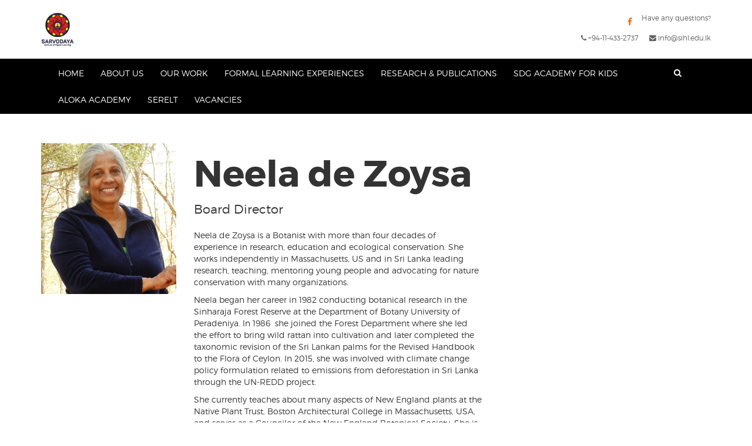

--- FILE ---
content_type: text/html; charset=UTF-8
request_url: https://sihl.edu.lk/teacher/chamindha-rajakaruna/
body_size: 10476
content:
<!DOCTYPE html>
<html lang="en-GB">
<head>
    <meta charset="UTF-8">
    <meta name="viewport" content="width=device-width, initial-scale=1">
    <link rel="profile" href="http://gmpg.org/xfn/11">
    <link rel="pingback" href="https://sihl.edu.lk/xmlrpc.php">



    <title>Neela de Zoysa &#8211; Sarvodaya Institute of Higher Learning</title>
<meta name='robots' content='max-image-preview:large' />
<link rel='dns-prefetch' href='//maxcdn.bootstrapcdn.com' />
<link rel="alternate" type="application/rss+xml" title="Sarvodaya Institute of Higher Learning &raquo; Feed" href="https://sihl.edu.lk/feed/" />
<link rel="alternate" type="application/rss+xml" title="Sarvodaya Institute of Higher Learning &raquo; Comments Feed" href="https://sihl.edu.lk/comments/feed/" />
<link rel="alternate" type="text/calendar" title="Sarvodaya Institute of Higher Learning &raquo; iCal Feed" href="https://sihl.edu.lk/events/?ical=1" />
<script type="text/javascript">
/* <![CDATA[ */
window._wpemojiSettings = {"baseUrl":"https:\/\/s.w.org\/images\/core\/emoji\/15.0.3\/72x72\/","ext":".png","svgUrl":"https:\/\/s.w.org\/images\/core\/emoji\/15.0.3\/svg\/","svgExt":".svg","source":{"concatemoji":"https:\/\/sihl.edu.lk\/wp-includes\/js\/wp-emoji-release.min.js?ver=6.6.4"}};
/*! This file is auto-generated */
!function(i,n){var o,s,e;function c(e){try{var t={supportTests:e,timestamp:(new Date).valueOf()};sessionStorage.setItem(o,JSON.stringify(t))}catch(e){}}function p(e,t,n){e.clearRect(0,0,e.canvas.width,e.canvas.height),e.fillText(t,0,0);var t=new Uint32Array(e.getImageData(0,0,e.canvas.width,e.canvas.height).data),r=(e.clearRect(0,0,e.canvas.width,e.canvas.height),e.fillText(n,0,0),new Uint32Array(e.getImageData(0,0,e.canvas.width,e.canvas.height).data));return t.every(function(e,t){return e===r[t]})}function u(e,t,n){switch(t){case"flag":return n(e,"\ud83c\udff3\ufe0f\u200d\u26a7\ufe0f","\ud83c\udff3\ufe0f\u200b\u26a7\ufe0f")?!1:!n(e,"\ud83c\uddfa\ud83c\uddf3","\ud83c\uddfa\u200b\ud83c\uddf3")&&!n(e,"\ud83c\udff4\udb40\udc67\udb40\udc62\udb40\udc65\udb40\udc6e\udb40\udc67\udb40\udc7f","\ud83c\udff4\u200b\udb40\udc67\u200b\udb40\udc62\u200b\udb40\udc65\u200b\udb40\udc6e\u200b\udb40\udc67\u200b\udb40\udc7f");case"emoji":return!n(e,"\ud83d\udc26\u200d\u2b1b","\ud83d\udc26\u200b\u2b1b")}return!1}function f(e,t,n){var r="undefined"!=typeof WorkerGlobalScope&&self instanceof WorkerGlobalScope?new OffscreenCanvas(300,150):i.createElement("canvas"),a=r.getContext("2d",{willReadFrequently:!0}),o=(a.textBaseline="top",a.font="600 32px Arial",{});return e.forEach(function(e){o[e]=t(a,e,n)}),o}function t(e){var t=i.createElement("script");t.src=e,t.defer=!0,i.head.appendChild(t)}"undefined"!=typeof Promise&&(o="wpEmojiSettingsSupports",s=["flag","emoji"],n.supports={everything:!0,everythingExceptFlag:!0},e=new Promise(function(e){i.addEventListener("DOMContentLoaded",e,{once:!0})}),new Promise(function(t){var n=function(){try{var e=JSON.parse(sessionStorage.getItem(o));if("object"==typeof e&&"number"==typeof e.timestamp&&(new Date).valueOf()<e.timestamp+604800&&"object"==typeof e.supportTests)return e.supportTests}catch(e){}return null}();if(!n){if("undefined"!=typeof Worker&&"undefined"!=typeof OffscreenCanvas&&"undefined"!=typeof URL&&URL.createObjectURL&&"undefined"!=typeof Blob)try{var e="postMessage("+f.toString()+"("+[JSON.stringify(s),u.toString(),p.toString()].join(",")+"));",r=new Blob([e],{type:"text/javascript"}),a=new Worker(URL.createObjectURL(r),{name:"wpTestEmojiSupports"});return void(a.onmessage=function(e){c(n=e.data),a.terminate(),t(n)})}catch(e){}c(n=f(s,u,p))}t(n)}).then(function(e){for(var t in e)n.supports[t]=e[t],n.supports.everything=n.supports.everything&&n.supports[t],"flag"!==t&&(n.supports.everythingExceptFlag=n.supports.everythingExceptFlag&&n.supports[t]);n.supports.everythingExceptFlag=n.supports.everythingExceptFlag&&!n.supports.flag,n.DOMReady=!1,n.readyCallback=function(){n.DOMReady=!0}}).then(function(){return e}).then(function(){var e;n.supports.everything||(n.readyCallback(),(e=n.source||{}).concatemoji?t(e.concatemoji):e.wpemoji&&e.twemoji&&(t(e.twemoji),t(e.wpemoji)))}))}((window,document),window._wpemojiSettings);
/* ]]> */
</script>
<link rel='stylesheet' id='sbi_styles-css' href='https://sihl.edu.lk/wp-content/plugins/instagram-feed/css/sbi-styles.min.css?ver=6.6.0' type='text/css' media='all' />
<style id='wp-emoji-styles-inline-css' type='text/css'>

	img.wp-smiley, img.emoji {
		display: inline !important;
		border: none !important;
		box-shadow: none !important;
		height: 1em !important;
		width: 1em !important;
		margin: 0 0.07em !important;
		vertical-align: -0.1em !important;
		background: none !important;
		padding: 0 !important;
	}
</style>
<link rel='stylesheet' id='wp-block-library-css' href='https://sihl.edu.lk/wp-includes/css/dist/block-library/style.min.css?ver=6.6.4' type='text/css' media='all' />
<style id='classic-theme-styles-inline-css' type='text/css'>
/*! This file is auto-generated */
.wp-block-button__link{color:#fff;background-color:#32373c;border-radius:9999px;box-shadow:none;text-decoration:none;padding:calc(.667em + 2px) calc(1.333em + 2px);font-size:1.125em}.wp-block-file__button{background:#32373c;color:#fff;text-decoration:none}
</style>
<style id='global-styles-inline-css' type='text/css'>
:root{--wp--preset--aspect-ratio--square: 1;--wp--preset--aspect-ratio--4-3: 4/3;--wp--preset--aspect-ratio--3-4: 3/4;--wp--preset--aspect-ratio--3-2: 3/2;--wp--preset--aspect-ratio--2-3: 2/3;--wp--preset--aspect-ratio--16-9: 16/9;--wp--preset--aspect-ratio--9-16: 9/16;--wp--preset--color--black: #000000;--wp--preset--color--cyan-bluish-gray: #abb8c3;--wp--preset--color--white: #ffffff;--wp--preset--color--pale-pink: #f78da7;--wp--preset--color--vivid-red: #cf2e2e;--wp--preset--color--luminous-vivid-orange: #ff6900;--wp--preset--color--luminous-vivid-amber: #fcb900;--wp--preset--color--light-green-cyan: #7bdcb5;--wp--preset--color--vivid-green-cyan: #00d084;--wp--preset--color--pale-cyan-blue: #8ed1fc;--wp--preset--color--vivid-cyan-blue: #0693e3;--wp--preset--color--vivid-purple: #9b51e0;--wp--preset--gradient--vivid-cyan-blue-to-vivid-purple: linear-gradient(135deg,rgba(6,147,227,1) 0%,rgb(155,81,224) 100%);--wp--preset--gradient--light-green-cyan-to-vivid-green-cyan: linear-gradient(135deg,rgb(122,220,180) 0%,rgb(0,208,130) 100%);--wp--preset--gradient--luminous-vivid-amber-to-luminous-vivid-orange: linear-gradient(135deg,rgba(252,185,0,1) 0%,rgba(255,105,0,1) 100%);--wp--preset--gradient--luminous-vivid-orange-to-vivid-red: linear-gradient(135deg,rgba(255,105,0,1) 0%,rgb(207,46,46) 100%);--wp--preset--gradient--very-light-gray-to-cyan-bluish-gray: linear-gradient(135deg,rgb(238,238,238) 0%,rgb(169,184,195) 100%);--wp--preset--gradient--cool-to-warm-spectrum: linear-gradient(135deg,rgb(74,234,220) 0%,rgb(151,120,209) 20%,rgb(207,42,186) 40%,rgb(238,44,130) 60%,rgb(251,105,98) 80%,rgb(254,248,76) 100%);--wp--preset--gradient--blush-light-purple: linear-gradient(135deg,rgb(255,206,236) 0%,rgb(152,150,240) 100%);--wp--preset--gradient--blush-bordeaux: linear-gradient(135deg,rgb(254,205,165) 0%,rgb(254,45,45) 50%,rgb(107,0,62) 100%);--wp--preset--gradient--luminous-dusk: linear-gradient(135deg,rgb(255,203,112) 0%,rgb(199,81,192) 50%,rgb(65,88,208) 100%);--wp--preset--gradient--pale-ocean: linear-gradient(135deg,rgb(255,245,203) 0%,rgb(182,227,212) 50%,rgb(51,167,181) 100%);--wp--preset--gradient--electric-grass: linear-gradient(135deg,rgb(202,248,128) 0%,rgb(113,206,126) 100%);--wp--preset--gradient--midnight: linear-gradient(135deg,rgb(2,3,129) 0%,rgb(40,116,252) 100%);--wp--preset--font-size--small: 13px;--wp--preset--font-size--medium: 20px;--wp--preset--font-size--large: 36px;--wp--preset--font-size--x-large: 42px;--wp--preset--spacing--20: 0.44rem;--wp--preset--spacing--30: 0.67rem;--wp--preset--spacing--40: 1rem;--wp--preset--spacing--50: 1.5rem;--wp--preset--spacing--60: 2.25rem;--wp--preset--spacing--70: 3.38rem;--wp--preset--spacing--80: 5.06rem;--wp--preset--shadow--natural: 6px 6px 9px rgba(0, 0, 0, 0.2);--wp--preset--shadow--deep: 12px 12px 50px rgba(0, 0, 0, 0.4);--wp--preset--shadow--sharp: 6px 6px 0px rgba(0, 0, 0, 0.2);--wp--preset--shadow--outlined: 6px 6px 0px -3px rgba(255, 255, 255, 1), 6px 6px rgba(0, 0, 0, 1);--wp--preset--shadow--crisp: 6px 6px 0px rgba(0, 0, 0, 1);}:where(.is-layout-flex){gap: 0.5em;}:where(.is-layout-grid){gap: 0.5em;}body .is-layout-flex{display: flex;}.is-layout-flex{flex-wrap: wrap;align-items: center;}.is-layout-flex > :is(*, div){margin: 0;}body .is-layout-grid{display: grid;}.is-layout-grid > :is(*, div){margin: 0;}:where(.wp-block-columns.is-layout-flex){gap: 2em;}:where(.wp-block-columns.is-layout-grid){gap: 2em;}:where(.wp-block-post-template.is-layout-flex){gap: 1.25em;}:where(.wp-block-post-template.is-layout-grid){gap: 1.25em;}.has-black-color{color: var(--wp--preset--color--black) !important;}.has-cyan-bluish-gray-color{color: var(--wp--preset--color--cyan-bluish-gray) !important;}.has-white-color{color: var(--wp--preset--color--white) !important;}.has-pale-pink-color{color: var(--wp--preset--color--pale-pink) !important;}.has-vivid-red-color{color: var(--wp--preset--color--vivid-red) !important;}.has-luminous-vivid-orange-color{color: var(--wp--preset--color--luminous-vivid-orange) !important;}.has-luminous-vivid-amber-color{color: var(--wp--preset--color--luminous-vivid-amber) !important;}.has-light-green-cyan-color{color: var(--wp--preset--color--light-green-cyan) !important;}.has-vivid-green-cyan-color{color: var(--wp--preset--color--vivid-green-cyan) !important;}.has-pale-cyan-blue-color{color: var(--wp--preset--color--pale-cyan-blue) !important;}.has-vivid-cyan-blue-color{color: var(--wp--preset--color--vivid-cyan-blue) !important;}.has-vivid-purple-color{color: var(--wp--preset--color--vivid-purple) !important;}.has-black-background-color{background-color: var(--wp--preset--color--black) !important;}.has-cyan-bluish-gray-background-color{background-color: var(--wp--preset--color--cyan-bluish-gray) !important;}.has-white-background-color{background-color: var(--wp--preset--color--white) !important;}.has-pale-pink-background-color{background-color: var(--wp--preset--color--pale-pink) !important;}.has-vivid-red-background-color{background-color: var(--wp--preset--color--vivid-red) !important;}.has-luminous-vivid-orange-background-color{background-color: var(--wp--preset--color--luminous-vivid-orange) !important;}.has-luminous-vivid-amber-background-color{background-color: var(--wp--preset--color--luminous-vivid-amber) !important;}.has-light-green-cyan-background-color{background-color: var(--wp--preset--color--light-green-cyan) !important;}.has-vivid-green-cyan-background-color{background-color: var(--wp--preset--color--vivid-green-cyan) !important;}.has-pale-cyan-blue-background-color{background-color: var(--wp--preset--color--pale-cyan-blue) !important;}.has-vivid-cyan-blue-background-color{background-color: var(--wp--preset--color--vivid-cyan-blue) !important;}.has-vivid-purple-background-color{background-color: var(--wp--preset--color--vivid-purple) !important;}.has-black-border-color{border-color: var(--wp--preset--color--black) !important;}.has-cyan-bluish-gray-border-color{border-color: var(--wp--preset--color--cyan-bluish-gray) !important;}.has-white-border-color{border-color: var(--wp--preset--color--white) !important;}.has-pale-pink-border-color{border-color: var(--wp--preset--color--pale-pink) !important;}.has-vivid-red-border-color{border-color: var(--wp--preset--color--vivid-red) !important;}.has-luminous-vivid-orange-border-color{border-color: var(--wp--preset--color--luminous-vivid-orange) !important;}.has-luminous-vivid-amber-border-color{border-color: var(--wp--preset--color--luminous-vivid-amber) !important;}.has-light-green-cyan-border-color{border-color: var(--wp--preset--color--light-green-cyan) !important;}.has-vivid-green-cyan-border-color{border-color: var(--wp--preset--color--vivid-green-cyan) !important;}.has-pale-cyan-blue-border-color{border-color: var(--wp--preset--color--pale-cyan-blue) !important;}.has-vivid-cyan-blue-border-color{border-color: var(--wp--preset--color--vivid-cyan-blue) !important;}.has-vivid-purple-border-color{border-color: var(--wp--preset--color--vivid-purple) !important;}.has-vivid-cyan-blue-to-vivid-purple-gradient-background{background: var(--wp--preset--gradient--vivid-cyan-blue-to-vivid-purple) !important;}.has-light-green-cyan-to-vivid-green-cyan-gradient-background{background: var(--wp--preset--gradient--light-green-cyan-to-vivid-green-cyan) !important;}.has-luminous-vivid-amber-to-luminous-vivid-orange-gradient-background{background: var(--wp--preset--gradient--luminous-vivid-amber-to-luminous-vivid-orange) !important;}.has-luminous-vivid-orange-to-vivid-red-gradient-background{background: var(--wp--preset--gradient--luminous-vivid-orange-to-vivid-red) !important;}.has-very-light-gray-to-cyan-bluish-gray-gradient-background{background: var(--wp--preset--gradient--very-light-gray-to-cyan-bluish-gray) !important;}.has-cool-to-warm-spectrum-gradient-background{background: var(--wp--preset--gradient--cool-to-warm-spectrum) !important;}.has-blush-light-purple-gradient-background{background: var(--wp--preset--gradient--blush-light-purple) !important;}.has-blush-bordeaux-gradient-background{background: var(--wp--preset--gradient--blush-bordeaux) !important;}.has-luminous-dusk-gradient-background{background: var(--wp--preset--gradient--luminous-dusk) !important;}.has-pale-ocean-gradient-background{background: var(--wp--preset--gradient--pale-ocean) !important;}.has-electric-grass-gradient-background{background: var(--wp--preset--gradient--electric-grass) !important;}.has-midnight-gradient-background{background: var(--wp--preset--gradient--midnight) !important;}.has-small-font-size{font-size: var(--wp--preset--font-size--small) !important;}.has-medium-font-size{font-size: var(--wp--preset--font-size--medium) !important;}.has-large-font-size{font-size: var(--wp--preset--font-size--large) !important;}.has-x-large-font-size{font-size: var(--wp--preset--font-size--x-large) !important;}
:where(.wp-block-post-template.is-layout-flex){gap: 1.25em;}:where(.wp-block-post-template.is-layout-grid){gap: 1.25em;}
:where(.wp-block-columns.is-layout-flex){gap: 2em;}:where(.wp-block-columns.is-layout-grid){gap: 2em;}
:root :where(.wp-block-pullquote){font-size: 1.5em;line-height: 1.6;}
</style>
<link rel='stylesheet' id='cff-css' href='https://sihl.edu.lk/wp-content/plugins/custom-facebook-feed/assets/css/cff-style.min.css?ver=4.2.5' type='text/css' media='all' />
<link rel='stylesheet' id='sb-font-awesome-css' href='https://maxcdn.bootstrapcdn.com/font-awesome/4.7.0/css/font-awesome.min.css?ver=6.6.4' type='text/css' media='all' />
<link rel='stylesheet' id='academia-parent-css' href='https://sihl.edu.lk/wp-content/themes/academia/style.css?ver=6.6.4' type='text/css' media='all' />
<link rel='stylesheet' id='academia-child-css' href='https://sihl.edu.lk/wp-content/themes/academia-child/style.css?ver=6.6.4' type='text/css' media='all' />
<link rel='stylesheet' id='bootstrap-css' href='https://sihl.edu.lk/wp-content/themes/academia/dist/css/bootstrap.css?ver=6.6.4' type='text/css' media='all' />
<link rel='stylesheet' id='animate-css' href='https://sihl.edu.lk/wp-content/themes/academia/dist/css/animate.css?ver=6.6.4' type='text/css' media='all' />
<link rel='stylesheet' id='font-awesome-academia-css' href='https://sihl.edu.lk/wp-content/themes/academia/dist/css/font-awesome.css?ver=6.6.4' type='text/css' media='all' />
<link rel='stylesheet' id='magnific-popup-css' href='https://sihl.edu.lk/wp-content/themes/academia/dist/css/magnific-popup.css?ver=6.6.4' type='text/css' media='all' />
<link rel='stylesheet' id='owl-carousel-css' href='https://sihl.edu.lk/wp-content/themes/academia/dist/css/owl.carousel.css?ver=6.6.4' type='text/css' media='all' />
<link rel='stylesheet' id='academia-style-css' href='https://sihl.edu.lk/wp-content/themes/academia-child/style.css?ver=6.6.4' type='text/css' media='all' />
<link rel='stylesheet' id='academia-font-css' href='https://sihl.edu.lk/wp-content/themes/academia/dist/fonts/academia/style.css?ver=6.6.4' type='text/css' media='all' />
<link rel='stylesheet' id='montserrat-font-css' href='https://sihl.edu.lk/wp-content/themes/academia/dist/fonts/montserrat/montserrat.css?ver=6.6.4' type='text/css' media='all' />
<link rel='stylesheet' id='academia-main-style-css' href='https://sihl.edu.lk/wp-content/themes/academia/dist/css/orange.css?ver=6.6.4' type='text/css' media='all' />
<script type="text/javascript" src="https://sihl.edu.lk/wp-includes/js/jquery/jquery.min.js?ver=3.7.1" id="jquery-core-js"></script>
<script type="text/javascript" src="https://sihl.edu.lk/wp-includes/js/jquery/jquery-migrate.min.js?ver=3.4.1" id="jquery-migrate-js"></script>
<script type="text/javascript" src="https://sihl.edu.lk/wp-content/themes/academia/dist/js/pace.min.js?ver=5.4" id="pace-js-js"></script>
<script></script><link rel="https://api.w.org/" href="https://sihl.edu.lk/wp-json/" /><link rel="EditURI" type="application/rsd+xml" title="RSD" href="https://sihl.edu.lk/xmlrpc.php?rsd" />
<meta name="generator" content="WordPress 6.6.4" />
<link rel="canonical" href="https://sihl.edu.lk/teacher/chamindha-rajakaruna/" />
<link rel='shortlink' href='https://sihl.edu.lk/?p=1765' />
<link rel="alternate" title="oEmbed (JSON)" type="application/json+oembed" href="https://sihl.edu.lk/wp-json/oembed/1.0/embed?url=https%3A%2F%2Fsihl.edu.lk%2Fteacher%2Fchamindha-rajakaruna%2F" />
<link rel="alternate" title="oEmbed (XML)" type="text/xml+oembed" href="https://sihl.edu.lk/wp-json/oembed/1.0/embed?url=https%3A%2F%2Fsihl.edu.lk%2Fteacher%2Fchamindha-rajakaruna%2F&#038;format=xml" />
<meta name="tec-api-version" content="v1"><meta name="tec-api-origin" content="https://sihl.edu.lk"><link rel="alternate" href="https://sihl.edu.lk/wp-json/tribe/events/v1/" /><style type="text/css">
    .pace-active .pace-activity{
        position: fixed;
        top: 0;
        left: 0;
        right: 0;
        bottom: 0;
        background:url(http://sihl.edu.lk/wp-content/uploads/2018/08/loader.gif) no-repeat #fff 50%;
        -moz-background-size:64px 64px;
        -o-background-size:64px 64px;
        -webkit-background-size:64px 64px;
        background-size:64px 64px;
        z-index: 100;
        width:100%;
        height:100%;
    }


</style>
    

    <style>
            </style>

<meta name="generator" content="Powered by WPBakery Page Builder - drag and drop page builder for WordPress."/>
<meta name="generator" content="Powered by Slider Revolution 6.7.20 - responsive, Mobile-Friendly Slider Plugin for WordPress with comfortable drag and drop interface." />
<link rel="icon" href="https://sihl.edu.lk/wp-content/uploads/2024/07/cropped-SARVODAYA-INSTITUTE-FINAL-01-32x32.jpg" sizes="32x32" />
<link rel="icon" href="https://sihl.edu.lk/wp-content/uploads/2024/07/cropped-SARVODAYA-INSTITUTE-FINAL-01-192x192.jpg" sizes="192x192" />
<link rel="apple-touch-icon" href="https://sihl.edu.lk/wp-content/uploads/2024/07/cropped-SARVODAYA-INSTITUTE-FINAL-01-180x180.jpg" />
<meta name="msapplication-TileImage" content="https://sihl.edu.lk/wp-content/uploads/2024/07/cropped-SARVODAYA-INSTITUTE-FINAL-01-270x270.jpg" />
<script>function setREVStartSize(e){
			//window.requestAnimationFrame(function() {
				window.RSIW = window.RSIW===undefined ? window.innerWidth : window.RSIW;
				window.RSIH = window.RSIH===undefined ? window.innerHeight : window.RSIH;
				try {
					var pw = document.getElementById(e.c).parentNode.offsetWidth,
						newh;
					pw = pw===0 || isNaN(pw) || (e.l=="fullwidth" || e.layout=="fullwidth") ? window.RSIW : pw;
					e.tabw = e.tabw===undefined ? 0 : parseInt(e.tabw);
					e.thumbw = e.thumbw===undefined ? 0 : parseInt(e.thumbw);
					e.tabh = e.tabh===undefined ? 0 : parseInt(e.tabh);
					e.thumbh = e.thumbh===undefined ? 0 : parseInt(e.thumbh);
					e.tabhide = e.tabhide===undefined ? 0 : parseInt(e.tabhide);
					e.thumbhide = e.thumbhide===undefined ? 0 : parseInt(e.thumbhide);
					e.mh = e.mh===undefined || e.mh=="" || e.mh==="auto" ? 0 : parseInt(e.mh,0);
					if(e.layout==="fullscreen" || e.l==="fullscreen")
						newh = Math.max(e.mh,window.RSIH);
					else{
						e.gw = Array.isArray(e.gw) ? e.gw : [e.gw];
						for (var i in e.rl) if (e.gw[i]===undefined || e.gw[i]===0) e.gw[i] = e.gw[i-1];
						e.gh = e.el===undefined || e.el==="" || (Array.isArray(e.el) && e.el.length==0)? e.gh : e.el;
						e.gh = Array.isArray(e.gh) ? e.gh : [e.gh];
						for (var i in e.rl) if (e.gh[i]===undefined || e.gh[i]===0) e.gh[i] = e.gh[i-1];
											
						var nl = new Array(e.rl.length),
							ix = 0,
							sl;
						e.tabw = e.tabhide>=pw ? 0 : e.tabw;
						e.thumbw = e.thumbhide>=pw ? 0 : e.thumbw;
						e.tabh = e.tabhide>=pw ? 0 : e.tabh;
						e.thumbh = e.thumbhide>=pw ? 0 : e.thumbh;
						for (var i in e.rl) nl[i] = e.rl[i]<window.RSIW ? 0 : e.rl[i];
						sl = nl[0];
						for (var i in nl) if (sl>nl[i] && nl[i]>0) { sl = nl[i]; ix=i;}
						var m = pw>(e.gw[ix]+e.tabw+e.thumbw) ? 1 : (pw-(e.tabw+e.thumbw)) / (e.gw[ix]);
						newh =  (e.gh[ix] * m) + (e.tabh + e.thumbh);
					}
					var el = document.getElementById(e.c);
					if (el!==null && el) el.style.height = newh+"px";
					el = document.getElementById(e.c+"_wrapper");
					if (el!==null && el) {
						el.style.height = newh+"px";
						el.style.display = "block";
					}
				} catch(e){
					console.log("Failure at Presize of Slider:" + e)
				}
			//});
		  };</script>
<noscript><style> .wpb_animate_when_almost_visible { opacity: 1; }</style></noscript></head>



<body class="academia_teacher-template-default single single-academia_teacher postid-1765 tribe-no-js wpb-js-composer js-comp-ver-7.9 vc_responsive">

<div id="tx-site-container" class="tx-site-container">

<nav class="tx-menu tx-effect-1" id="menu-1">
    <button class="close-button" id="close-button">Close Menu</button>
    <div class="menu-main-menu-container"><ul id="menu-main-menu" class="menu"><li id="menu-item-3186" class="menu-item menu-item-type-post_type menu-item-object-page menu-item-home menu-item-3186"><a href="https://sihl.edu.lk/">Home</a></li>
<li id="menu-item-3187" class="menu-item menu-item-type-post_type menu-item-object-page menu-item-3187"><a href="https://sihl.edu.lk/about-us/">About Us</a></li>
<li id="menu-item-3191" class="menu-item menu-item-type-custom menu-item-object-custom menu-item-3191"><a href="/notice">Our Work</a></li>
<li id="menu-item-3189" class="menu-item menu-item-type-post_type menu-item-object-page menu-item-3189"><a href="https://sihl.edu.lk/courses/">Formal Learning Experiences</a></li>
<li id="menu-item-3443" class="menu-item menu-item-type-post_type menu-item-object-page menu-item-3443"><a href="https://sihl.edu.lk/research/">Research &#038; Publications</a></li>
<li id="menu-item-3920" class="menu-item menu-item-type-post_type menu-item-object-page menu-item-3920"><a href="https://sihl.edu.lk/sdg-academy-for-kids/">SDG ACADEMY FOR KIDS</a></li>
<li id="menu-item-4034" class="menu-item menu-item-type-post_type menu-item-object-page menu-item-4034"><a href="https://sihl.edu.lk/aloka-academy/">Aloka Academy</a></li>
<li id="menu-item-4401" class="menu-item menu-item-type-post_type menu-item-object-page menu-item-4401"><a href="https://sihl.edu.lk/serelt/">SERELT</a></li>
<li id="menu-item-4410" class="menu-item menu-item-type-post_type menu-item-object-page menu-item-4410"><a href="https://sihl.edu.lk/vacancies/">Vacancies</a></li>
</ul></div></nav>

    <div class="tx-site-pusher">
        <div class="tx-site-content"><!-- this is the wrapper for the content -->
            <div class="tx-site-content-inner">

<div id="page" class="site home-v1">
    <a class="skip-link screen-reader-text" href="#content">Skip to content</a>

    <!-- HEADER -->
    <header id="ac-header" class="ac-header">
        <div class="container">
        <div class="row">

            <!-- LOGO -->
            <div class="col-xs-12 col-sm-4 logo">
                <div class="logo-image">
                    <a href="https://sihl.edu.lk/" title="Logo">
                    <img width="2378" height="2560" src="https://sihl.edu.lk/wp-content/uploads/2024/08/SIHL-LOGO-WEB-1-scaled.jpg" class="attachment-full size-full" alt="" decoding="async" fetchpriority="high" srcset="https://sihl.edu.lk/wp-content/uploads/2024/08/SIHL-LOGO-WEB-1-scaled.jpg 2378w, https://sihl.edu.lk/wp-content/uploads/2024/08/SIHL-LOGO-WEB-1-279x300.jpg 279w, https://sihl.edu.lk/wp-content/uploads/2024/08/SIHL-LOGO-WEB-1-951x1024.jpg 951w, https://sihl.edu.lk/wp-content/uploads/2024/08/SIHL-LOGO-WEB-1-768x827.jpg 768w, https://sihl.edu.lk/wp-content/uploads/2024/08/SIHL-LOGO-WEB-1-1427x1536.jpg 1427w, https://sihl.edu.lk/wp-content/uploads/2024/08/SIHL-LOGO-WEB-1-1903x2048.jpg 1903w" sizes="(max-width: 2378px) 100vw, 2378px" />                    <span>Sarvodaya Institute of Higher Learning</span>
                    </a>
                                            <small class="site-slogan">To provide a centre of learning and leadership training, that is rooted in the community with the aim of generating solutions to the unprecedented challenges facing humanity and the planet.</small>
                        
                </div>
            </div>
            <!-- //LOGO -->
            <div class="col-xs-12 col-sm-8 header-info">

                <div class="wrapper-languageswitcherload clearfix">

                    <div class="widget_text mod-languages pull-right"><div class="textwidget custom-html-widget"><small><span class="text-msg hidden-xs">Have any questions?</span></small></div></div>
                                            <div class="ac-social-links pull-right">
                            <p>
                                                                    <a class="icon-set" href="https://www.facebook.com/SIOHL" target="_blank"><i
                                            class="fa fa-facebook"></i></a>
                                
                                
                                
                                
                            </p>
                        </div>
                    
                </div>
                <div class="clearfix"></div>
                    <div class="ac-header-top-contact pull-right">
                        <div class="widget_text no-margin"><div class="textwidget custom-html-widget"><small><span class="icon-set"><i class="fa fa-phone"></i> +94-11-433-2737</span>       
<span class="icon-set"><i class="fa fa-envelope"></i> info@sihl.edu.lk</span></small></div></div>
                </div>
            </div>

        </div>
        </div>
    </header>
    <!-- //HEADER -->


    <!-- MAIN NAVIGATION -->

    <nav id="ac-mainnav" class="navbar navbar-default ac-mainnav">
        <div class="container" data-hover="dropdown" data-animations="fadeInUp none none none">

            <div class="sticky-logo">
                <a href="https://sihl.edu.lk/" title="Academia">
                    <img src="https://sihl.edu.lk/wp-content/themes/academia/dist/images/logo/logo-blue.png" alt="Logo">                </a>
            </div>

            <div class="navbar-header pull-right">
                <div id="tx-trigger-effects" class="pull-left">
                    <button data-effect="tx-effect-1"><i class="fa fa-bars"></i></button>
                </div>


                <div class="head-search hidden-xs">
                    <a id="head-search-trigger" href="#" class="btn btn-search"><i class="fa fa-search"></i></a>
                    <div class="search">
                        <form action="https://sihl.edu.lk/" method="get" class="form-inline form-search">
            <label for="s" class="element-invisible">Search ...</label>
            <input name="s" id="s" class="form-control search-query" type="search" placeholder="Search ...">
        </form>                    </div>
                </div>
                
            </div>


                <div id="academia-main-nav" class="ac-navbar navbar-collapse collapse"><ul id="menu-main-menu-1" class="nav navbar-nav"><li class="menu-item menu-item-type-post_type menu-item-object-page menu-item-home menu-item-3186    "><a title="Home" href="https://sihl.edu.lk/">Home</a></li>
<li class="menu-item menu-item-type-post_type menu-item-object-page menu-item-3187    "><a title="About Us" href="https://sihl.edu.lk/about-us/">About Us</a></li>
<li class="menu-item menu-item-type-custom menu-item-object-custom menu-item-3191    "><a title="Our Work" href="/notice">Our Work</a></li>
<li class="menu-item menu-item-type-post_type menu-item-object-page menu-item-3189    "><a title="Formal Learning Experiences" href="https://sihl.edu.lk/courses/">Formal Learning Experiences</a></li>
<li class="menu-item menu-item-type-post_type menu-item-object-page menu-item-3443    "><a title="Research &amp; Publications" href="https://sihl.edu.lk/research/">Research &#038; Publications</a></li>
<li class="menu-item menu-item-type-post_type menu-item-object-page menu-item-3920    "><a title="SDG ACADEMY FOR KIDS" href="https://sihl.edu.lk/sdg-academy-for-kids/">SDG ACADEMY FOR KIDS</a></li>
<li class="menu-item menu-item-type-post_type menu-item-object-page menu-item-4034    "><a title="Aloka Academy" href="https://sihl.edu.lk/aloka-academy/">Aloka Academy</a></li>
<li class="menu-item menu-item-type-post_type menu-item-object-page menu-item-4401    "><a title="SERELT" href="https://sihl.edu.lk/serelt/">SERELT</a></li>
<li class="menu-item menu-item-type-post_type menu-item-object-page menu-item-4410    "><a title="Vacancies" href="https://sihl.edu.lk/vacancies/">Vacancies</a></li>
</ul></div>








        </div>
    </nav><!-- #site-navigation -->


    <!-- //MAIN NAVIGATION -->



    <div id="content" class="site-content">

	<div id="primary" class="content-area container">
		<main id="main" class="site-main">

			
<article id="post-1765" class="academia-teacher-single">
        <div class="row">
            <div class="col-md-8">
                <div class="ac-teacher-content row">
                    <div class="col-md-4 col-sm-5">
                        <div class="ac-teacher-profile">
                                    
                                        <img src="https://sihl.edu.lk/wp-content/uploads/2024/06/NeeladeZoysa.jpg" alt="Neela de Zoysa" class="square img-responsive">

                                    
                        </div>
                    </div>
                    <div class="col-md-8 col-sm-7">
                        <div class="ac-teacher-section">
                            <h1>Neela de Zoysa</h1>
                            <p class="lead">Board Director</p>                            <div class="ac-teacher-section-content">
                                <p style="text-align: left">Neela de Zoysa is a Botanist with more than four decades of  experience in research, education and ecological conservation. She works independently in Massachusetts, US and in Sri Lanka leading research, teaching, mentoring young people and advocating for nature conservation with many organizations.</p>
<p style="text-align: left">Neela began her career in 1982 conducting botanical research in the Sinharaja Forest Reserve at the Department of Botany University of Peradeniya. In 1986  she joined the Forest Department where she led the effort to bring wild rattan into cultivation and later completed the taxonomic revision of the Sri Lankan palms for the Revised Handbook to the Flora of Ceylon. In 2015, she was involved with climate change policy formulation related to emissions from deforestation in Sri Lanka through the UN-REDD project.</p>
<p style="text-align: left">She currently teaches about many aspects of New England plants at the Native Plant Trust, Boston Architectural College in Massachusetts, USA, and serves as a Councilor of the New England Botanical Society. She is currently involved in research on Sri Lankan palms and leading a pioneering botanical survey on an agricultural land practicing regenerative agriculture in Ampara District.</p>
<p style="text-align: left">She is a graduate of University of Colombo and holds a Masters in Forestry from the University of Oxford.  She has received many recognitions and awards for her contribution. She mentors many young professionals sharing her knowledge and enthusiasm to reciprocate Mother Earth for the gifts we receive.</p>                            </div>
                                                            <div class="at-social">
                                                                            <a href="#" target="_blank"><i class="fa fa-facebook"></i></a>
                                                                                                                <a href="#" target="_blank"><i class="fa fa-twitter"></i></a>
                                                                                                                <a href="#" target="_blank"><i class="fa fa-linkedin"></i></a>
                                                                                                                <a href="#" target="_blank"><i class="fa fa-google-plus"></i></a>
                                                                                                                <a href="#" target="_blank"><i class="fa fa-instagram"></i></a>
                                                                    </div>
                                                    </div>
                    </div>


                </div>
            </div>
                    </div>
</article><!-- #post-## -->

		</main><!-- #main -->
	</div><!-- #primary -->


</div>

</div><!-- #primary -->


</div><!-- #content -->

    <div class="breadcrumb">
        <div class="container">
            <ul id="breadcrumbs" class="breadcrumbs"><li class="item-home"><a class="bread-link bread-home" href="https://sihl.edu.lk" title="Home">Home</a></li><li class="separator separator-home"> / </li><li class="item-cat item-custom-post-type-academia_teacher"><a class="bread-cat bread-custom-post-type-academia_teacher" href="https://sihl.edu.lk/teacher/" title="Teachers">Teachers</a></li><li class="separator"> / </li><li class="item-current item-1765"><strong class="bread-current bread-1765" title="Neela de Zoysa">Neela de Zoysa</strong></li></ul>        </div>
    </div>

<footer id="colophon" class="site-footer" role="contentinfo">

    
    <div class="footer-main">
        <div class="container">

            <div class="row">

                <div class="col-lg-6 col-md-6 col-sm-12 col-xs-12">
                    <section id="text-2" class="widget widget_text"><h2 class="widget-title">Find us at the Office &#038; Campus</h2>			<div class="textwidget"><p style="font-weight: 400;"><strong>Sarvodaya Institute of Higher Learning</strong></p>
<p style="font-weight: 400;">Sarvodaya Headquarters, &#8220;Damsak Mandiraya&#8221;</p>
<p style="font-weight: 400;">#98, Rawatawatte Road, Moratuwa, Sri Lanka</p>
<p style="font-weight: 400;"><a href="http://www.sihl.edu.lk">www.sihl.edu.lk</a>         <a href="http://www.sarvodaya.org">www.sarvodaya.org</a></p>
<p>&nbsp;</p>
<p style="font-weight: 400;"><strong>Main Campus &#8211; Sarvodaya Institute of Higher Learning</strong></p>
<p style="font-weight: 400;">Thotupola Road, Aluthgama, Bandaragama, Sri Lanka</p>
<p>Booking and Reservations : 038-4933124, 038-2292366, 0713823626, 0774149624</p>
</div>
		</section><section id="block-2" class="widget widget_block widget_text">
<p></p>
</section>                </div>

                <div class="col-lg-3 col-md-3 col-sm-6 col-xs-12">
                    <section id="block-3" class="widget widget_block widget_text">
<p></p>
</section>                </div>

                <div class="col-lg-3 col-md-3 col-sm-6 col-xs-12">
                    <section id="search-2" class="widget widget_search"><form action="https://sihl.edu.lk/" method="get" class="form-inline form-search">
            <label for="s" class="element-invisible">Search ...</label>
            <input name="s" id="s" class="form-control search-query" type="search" placeholder="Search ...">
        </form></section>                </div>


            </div>

        </div>
    </div>

    
        <div class="site-info">


            <div class="container copyright">

                © SIHL 2018
            </div>




        </div><!-- .site-info -->
    
</footer><!-- #colophon -->
</div><!-- #page -->

</div>  <!-- tx-site-content-inner -->
</div>  <!-- tx-site-content -->
</div>  <!-- tx-site-pusher -->
</div>  <!-- tx-site-container -->

<div id="back-to-top" data-spy="affix" data-offset-top="300" class="back-to-top hidden-xs affix">
    <button class="btn btn-primary" title="Back to Top"><i class="fa fa-angle-up"></i></button>
</div>


		<script>
			window.RS_MODULES = window.RS_MODULES || {};
			window.RS_MODULES.modules = window.RS_MODULES.modules || {};
			window.RS_MODULES.waiting = window.RS_MODULES.waiting || [];
			window.RS_MODULES.defered = true;
			window.RS_MODULES.moduleWaiting = window.RS_MODULES.moduleWaiting || {};
			window.RS_MODULES.type = 'compiled';
		</script>
		<!-- Custom Facebook Feed JS -->
<script type="text/javascript">var cffajaxurl = "https://sihl.edu.lk/wp-admin/admin-ajax.php";
var cfflinkhashtags = "true";
</script>
		<script>
		( function ( body ) {
			'use strict';
			body.className = body.className.replace( /\btribe-no-js\b/, 'tribe-js' );
		} )( document.body );
		</script>
		<!-- Instagram Feed JS -->
<script type="text/javascript">
var sbiajaxurl = "https://sihl.edu.lk/wp-admin/admin-ajax.php";
</script>
<script>
    var navbar = jQuery("#ac-mainnav"),
        distance = navbar.offset().top,
        $window = jQuery(window);

    if(window.innerWidth > 1200) {
    $window.scroll(function() {
        if ($window.scrollTop() >= distance) {
            navbar.removeClass("navbar-fixed-top").addClass("navbar-fixed-top");
            //jQuery("body").css("padding-top", "70px");
        } else {
            navbar.removeClass("navbar-fixed-top");
            //jQuery("body").css("padding-top", "0px");
        }
    });
    }
    </script>    <script>
            </script>
<script> /* <![CDATA[ */var tribe_l10n_datatables = {"aria":{"sort_ascending":": activate to sort column ascending","sort_descending":": activate to sort column descending"},"length_menu":"Show _MENU_ entries","empty_table":"No data available in table","info":"Showing _START_ to _END_ of _TOTAL_ entries","info_empty":"Showing 0 to 0 of 0 entries","info_filtered":"(filtered from _MAX_ total entries)","zero_records":"No matching records found","search":"Search:","all_selected_text":"All items on this page were selected. ","select_all_link":"Select all pages","clear_selection":"Clear Selection.","pagination":{"all":"All","next":"Next","previous":"Previous"},"select":{"rows":{"0":"","_":": Selected %d rows","1":": Selected 1 row"}},"datepicker":{"dayNames":["Sunday","Monday","Tuesday","Wednesday","Thursday","Friday","Saturday"],"dayNamesShort":["Sun","Mon","Tue","Wed","Thu","Fri","Sat"],"dayNamesMin":["S","M","T","W","T","F","S"],"monthNames":["January","February","March","April","May","June","July","August","September","October","November","December"],"monthNamesShort":["January","February","March","April","May","June","July","August","September","October","November","December"],"monthNamesMin":["Jan","Feb","Mar","Apr","May","Jun","Jul","Aug","Sep","Oct","Nov","Dec"],"nextText":"Next","prevText":"Prev","currentText":"Today","closeText":"Done","today":"Today","clear":"Clear"}};/* ]]> */ </script><link rel='stylesheet' id='rs-plugin-settings-css' href='//sihl.edu.lk/wp-content/plugins/slider-revolution-master/sr6/assets/css/rs6.css?ver=6.7.20' type='text/css' media='all' />
<style id='rs-plugin-settings-inline-css' type='text/css'>
#rs-demo-id {}
</style>
<script type="text/javascript" src="//sihl.edu.lk/wp-content/plugins/slider-revolution-master/sr6/assets/js/rbtools.min.js?ver=6.7.20" defer async id="tp-tools-js"></script>
<script type="text/javascript" src="//sihl.edu.lk/wp-content/plugins/slider-revolution-master/sr6/assets/js/rs6.min.js?ver=6.7.20" defer async id="revmin-js"></script>
<script type="text/javascript" src="https://sihl.edu.lk/wp-content/plugins/custom-facebook-feed/assets/js/cff-scripts.min.js?ver=4.2.5" id="cffscripts-js"></script>
<script type="text/javascript" src="https://sihl.edu.lk/wp-content/themes/academia/dist/js/bootstrap.js?ver=5.4" id="bootstrap-js-js"></script>
<script type="text/javascript" src="https://sihl.edu.lk/wp-content/themes/academia/dist/js/owl.carousel.js?ver=5.4" id="owl-carousel-js-js"></script>
<script type="text/javascript" src="https://sihl.edu.lk/wp-content/themes/academia/dist/js/jquery.magnific-popup.js?ver=5.4" id="magnific-popup-js-js"></script>
<script type="text/javascript" src="https://sihl.edu.lk/wp-content/themes/academia/dist/js/atvImg-min.js?ver=5.4" id="atvimg-js-js"></script>
<script type="text/javascript" src="https://sihl.edu.lk/wp-content/themes/academia/dist/js/classie.js?ver=5.4" id="classie-js"></script>
<script type="text/javascript" src="https://sihl.edu.lk/wp-content/themes/academia/dist/js/wow.js?ver=5.4" id="wow-js-js"></script>
<script type="text/javascript" src="https://sihl.edu.lk/wp-content/themes/academia/dist/js/jquery.countTo.js?ver=5.4" id="countTo-js"></script>
<script type="text/javascript" src="https://sihl.edu.lk/wp-content/themes/academia/dist/js/script.js?ver=5.4" id="academia-js-js"></script>
<script type="text/javascript" src="https://sihl.edu.lk/wp-content/themes/academia/dist/js/skip-link-focus-fix.js?ver=5.4" id="academia-skip-link-focus-fix-js"></script>
<script></script>
</body>
</html>
